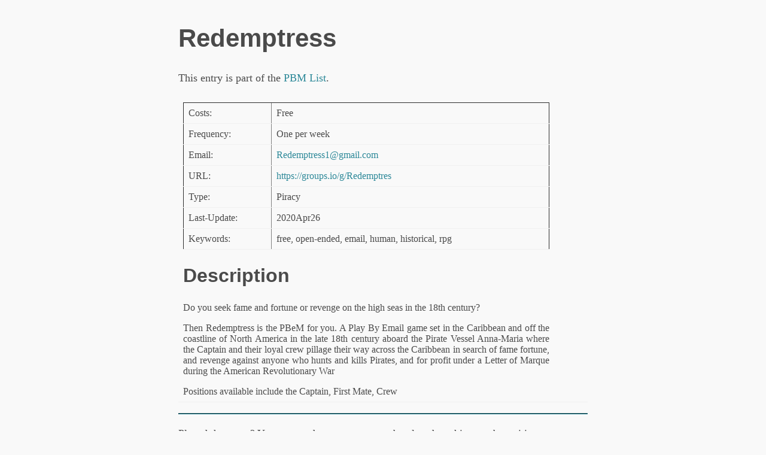

--- FILE ---
content_type: text/html; charset=UTF-8
request_url: http://www.pbm.com/~lindahl/pbm_list/descriptions/1587858444.11130.html
body_size: 2884
content:
<html><head><title>Redemptress</title>
<link rel="stylesheet" href="/~lindahl/normalize.css" type="text/css">
<link rel="stylesheet" href="/~lindahl/sakura.css" type="text/css">
</head>
<body>

<h1>Redemptress</h1>

<script type="text/javascript">
    var gaJsHost = (("https:" == document.location.protocol) ? "https://ssl." : "http://www.");
document.write(unescape("%3Cscript src='" + gaJsHost + "google-analytics.com/ga.js' type='text/javascript'%3E%3C/script%3E"));
</script>
<script type="text/javascript">
    try {
        var pageTracker = _gat._getTracker("UA-8162380-2");
        pageTracker._trackPageview();
    } catch(err) {}</script>
This entry is part of the <a href="http://www.pbm.com/~lindahl/pbm_list/">PBM List</a>.<p>

<table>
<tr valign="top">
<td>
<table border cellpadding="3">
<tr><td>Costs:<td>		Free
<tr><td>Frequency:<td>		One per week
<tr><td>Email:<td>		<a href="mailto:Redemptress1&#64;gmail.com?subject=PBM%20list%20inquiry%20about%20your%20game">Redemptress1&#64;gmail.com</a>
<tr><td>URL:<td>		<a rel="nofollow" href="https://groups.io/g/Redemptres">https://groups.io/g/Redemptres</a>
<tr><td>Type:<td>		Piracy
<tr><td>Last-Update:<td>		2020Apr26
<tr><td>Keywords:<td> free, open-ended, email, human, historical, rpg
</table><p>

<h2>Description</h2>
<p>

Do you seek fame and fortune or revenge on the high seas in the 18th century?
<p>

Then Redemptress is the PBeM for you. A Play By Email game set in the Caribbean and off the coastline of North America in the late 18th century aboard the Pirate Vessel Anna-Maria where the Captain and their loyal crew pillage their way across the Caribbean in search of fame fortune, and revenge against anyone who hunts and kills Pirates, and for profit under a Letter of Marque during the American Revolutionary War
<p>

Positions available include the Captain, First Mate, Crew

</td>
<td>&nbsp;&nbsp;&nbsp;&nbsp;&nbsp;&nbsp;</td>
<td align="top">
</td>
</tr>
</table>

<p><hr><p>

Played the game? You can send me comments to be placed
on this page by writing <a href="mailto:lindahl&#64;pbm.com?subject=Comment%20about%20game%201587858444.11130">lindahl&#64;pbm.com</a>. But don't write me attempting to join the game -- write the GM, whose
address is above.

<p><hr><p>

Are you the GM? You can update your listing by writing
<a href="mailto:lindahl&#64;pbm.com?subject=Update%20for%20game%201587858444.11130">lindahl&#64;pbm.com</a>. If you
have something new to say about your game, for example an opening for new players, you can
<a href="../submit/ann2.cgi?1587858444.11130=1">create an announcement</a> for your game.

<p><hr><p>

Don't see your favorite game? Then you can <a href="../submit/add2.cgi">add an entry</a> for it.

<p><hr><p>

<a href="../">Return to the PBM List</a>.

<p><hr><p>

<address>
<a href="http://www.pbm.com/~lindahl/home.html">Greg Lindahl</a>
</address>
</body></html>
